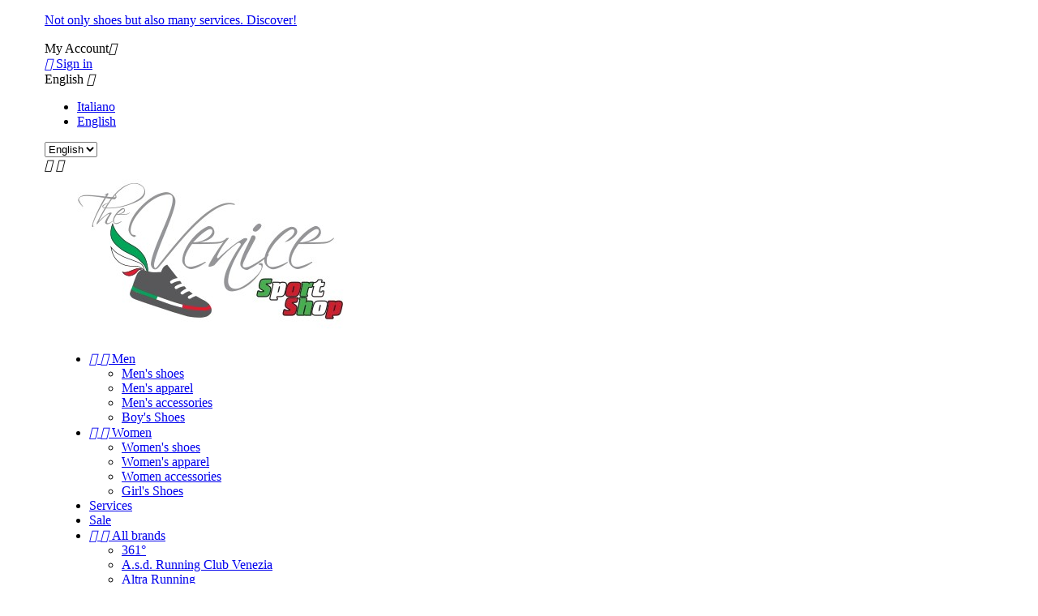

--- FILE ---
content_type: text/html; charset=utf-8
request_url: https://thevenicesportshop.com/en/cms/15/santa-claus-run-walk-venice
body_size: 75099
content:
<!doctype html>
<html lang="en">

  <head>
    
      
<meta charset="utf-8">


<meta http-equiv="x-ua-compatible" content="ie=edge">



  <title>Santa Claus Run/walk in Venice - The Venice Sport Shop</title>
  <meta name="description" content="We are now at the fifth edition of this beautiful sporting event, which involves the whole city and not only....">
  <meta name="keywords" content="running santas christmas, santas christmas venice, santa claus run venice">
    


<meta name="viewport" content="width=device-width, initial-scale=1">



<link rel="icon" type="image/vnd.microsoft.icon" href="/img/favicon.ico?1538558550">
<link rel="shortcut icon" type="image/x-icon" href="/img/favicon.ico?1538558550">

<!-- Template added -->

<link href="https://fonts.googleapis.com/css?family=Play:400,700" rel="stylesheet">


    <link rel="stylesheet" href="https://thevenicesportshop.com/themes/cargosport/assets/css/theme.css" type="text/css" media="all">
  <link rel="stylesheet" href="/modules/layerslider/views/css/layerslider/layerslider.css?ver=6.6.3" type="text/css" media="all">
  <link rel="stylesheet" href="https://thevenicesportshop.com/modules/psblog/views/css/psblog.css" type="text/css" media="all">
  <link rel="stylesheet" href="https://thevenicesportshop.com/modules/psblog/views/css/lightbox.css" type="text/css" media="all">
  <link rel="stylesheet" href="https://thevenicesportshop.com/js/jquery/ui/themes/base/minified/jquery-ui.min.css" type="text/css" media="all">
  <link rel="stylesheet" href="https://thevenicesportshop.com/js/jquery/ui/themes/base/minified/jquery.ui.theme.min.css" type="text/css" media="all">
  <link rel="stylesheet" href="https://thevenicesportshop.com/js/jquery/plugins/fancybox/jquery.fancybox.css" type="text/css" media="all">
  <link rel="stylesheet" href="https://thevenicesportshop.com/js/jquery/plugins/bxslider/jquery.bxslider.css" type="text/css" media="all">
  <link rel="stylesheet" href="https://thevenicesportshop.com/modules/gallerique/views/css/gallery.css" type="text/css" media="all">
  <link rel="stylesheet" href="https://thevenicesportshop.com/themes/cargosport/modules/advancedcms/views/css/cmsfront_base.css" type="text/css" media="all">
  <link rel="stylesheet" href="https://thevenicesportshop.com/modules/advancedcms/views/css/bootcore.css" type="text/css" media="all">
  <link rel="stylesheet" href="https://thevenicesportshop.com/modules/advancedcms/views/css/blocks/AdvancedCmsBlockCategory/front/AdvancedCmsBlockCategory.css" type="text/css" media="all">
  <link rel="stylesheet" href="https://thevenicesportshop.com/modules/advancedcms/views/css/blocks/AdvancedCmsBlockCategorySlider/front/AdvancedCmsBlockCategorySlider.css" type="text/css" media="all">
  <link rel="stylesheet" href="https://thevenicesportshop.com/themes/cargosport/assets/css/font-awesome.css" type="text/css" media="all">
  <link rel="stylesheet" href="https://thevenicesportshop.com/themes/cargosport/assets/css/custom.css" type="text/css" media="all">




  

  <script type="text/javascript">
        var AccessDenied = "Access denied: ";
        var GrowlAddToCart = "added to cart";
        var LS_Meta = {"v":"6.6.3"};
        var prestashop = {"cart":{"products":[],"totals":{"total":{"type":"total","label":"Total","amount":0,"value":"\u20ac0.00"},"total_including_tax":{"type":"total","label":"Total (tax incl.)","amount":0,"value":"\u20ac0.00"},"total_excluding_tax":{"type":"total","label":"Total (tax excl.)","amount":0,"value":"\u20ac0.00"}},"subtotals":{"products":{"type":"products","label":"Subtotal","amount":0,"value":"\u20ac0.00"},"discounts":null,"shipping":{"type":"shipping","label":"Shipping","amount":0,"value":"Free"},"tax":{"type":"tax","label":"Included taxes","amount":0,"value":"\u20ac0.00"}},"products_count":0,"summary_string":"0 items","vouchers":{"allowed":1,"added":[]},"discounts":[],"minimalPurchase":0,"minimalPurchaseRequired":""},"currency":{"name":"Euro","iso_code":"EUR","iso_code_num":"978","sign":"\u20ac"},"customer":{"lastname":null,"firstname":null,"email":null,"birthday":null,"newsletter":null,"newsletter_date_add":null,"optin":null,"website":null,"company":null,"siret":null,"ape":null,"is_logged":false,"gender":{"type":null,"name":null},"addresses":[]},"language":{"name":"English (English)","iso_code":"en","locale":"en-US","language_code":"en-us","is_rtl":"0","date_format_lite":"m\/d\/Y","date_format_full":"m\/d\/Y H:i:s","id":2},"page":{"title":"","canonical":null,"meta":{"title":"Santa Claus Run\/walk in Venice - The Venice Sport Shop","description":"We are now at the fifth edition of this beautiful sporting event, which involves the whole city and not only....","keywords":"running santas christmas, santas christmas venice, santa claus run venice","robots":"index"},"page_name":"module-advancedcms-adcms","body_classes":{"lang-en":true,"lang-rtl":false,"country-IT":true,"currency-EUR":true,"layout-full-width":true,"page-adcms":true,"tax-display-enabled":true},"admin_notifications":[]},"shop":{"name":"The Venice Sport Shop","logo":"\/img\/the-venice-sport-shop-logo-1528882620.jpg","stores_icon":"\/img\/logo_stores.png","favicon":"\/img\/favicon.ico"},"urls":{"base_url":"https:\/\/thevenicesportshop.com\/","current_url":"https:\/\/thevenicesportshop.com\/en\/cms\/15\/santa-claus-run-walk-venice","shop_domain_url":"https:\/\/thevenicesportshop.com","img_ps_url":"https:\/\/thevenicesportshop.com\/img\/","img_cat_url":"https:\/\/thevenicesportshop.com\/img\/c\/","img_lang_url":"https:\/\/thevenicesportshop.com\/img\/l\/","img_prod_url":"https:\/\/thevenicesportshop.com\/img\/p\/","img_manu_url":"https:\/\/thevenicesportshop.com\/img\/m\/","img_sup_url":"https:\/\/thevenicesportshop.com\/img\/su\/","img_ship_url":"https:\/\/thevenicesportshop.com\/img\/s\/","img_store_url":"https:\/\/thevenicesportshop.com\/img\/st\/","img_col_url":"https:\/\/thevenicesportshop.com\/img\/co\/","img_url":"https:\/\/thevenicesportshop.com\/themes\/cargosport\/assets\/img\/","css_url":"https:\/\/thevenicesportshop.com\/themes\/cargosport\/assets\/css\/","js_url":"https:\/\/thevenicesportshop.com\/themes\/cargosport\/assets\/js\/","pic_url":"https:\/\/thevenicesportshop.com\/upload\/","pages":{"address":"https:\/\/thevenicesportshop.com\/en\/address","addresses":"https:\/\/thevenicesportshop.com\/en\/addresses","authentication":"https:\/\/thevenicesportshop.com\/en\/login","cart":"https:\/\/thevenicesportshop.com\/en\/cart","category":"https:\/\/thevenicesportshop.com\/en\/index.php?controller=category","cms":"https:\/\/thevenicesportshop.com\/en\/index.php?controller=cms","contact":"https:\/\/thevenicesportshop.com\/en\/contact-us","discount":"https:\/\/thevenicesportshop.com\/en\/discount","guest_tracking":"https:\/\/thevenicesportshop.com\/en\/guest-tracking","history":"https:\/\/thevenicesportshop.com\/en\/order-history","identity":"https:\/\/thevenicesportshop.com\/en\/identity","index":"https:\/\/thevenicesportshop.com\/en\/","my_account":"https:\/\/thevenicesportshop.com\/en\/my-account","order_confirmation":"https:\/\/thevenicesportshop.com\/en\/order-confirmation","order_detail":"https:\/\/thevenicesportshop.com\/en\/index.php?controller=order-detail","order_follow":"https:\/\/thevenicesportshop.com\/en\/order-follow","order":"https:\/\/thevenicesportshop.com\/en\/order","order_return":"https:\/\/thevenicesportshop.com\/en\/index.php?controller=order-return","order_slip":"https:\/\/thevenicesportshop.com\/en\/credit-slip","pagenotfound":"https:\/\/thevenicesportshop.com\/en\/page-not-found","password":"https:\/\/thevenicesportshop.com\/en\/password-recovery","pdf_invoice":"https:\/\/thevenicesportshop.com\/en\/index.php?controller=pdf-invoice","pdf_order_return":"https:\/\/thevenicesportshop.com\/en\/index.php?controller=pdf-order-return","pdf_order_slip":"https:\/\/thevenicesportshop.com\/en\/index.php?controller=pdf-order-slip","prices_drop":"https:\/\/thevenicesportshop.com\/en\/prices-drop","product":"https:\/\/thevenicesportshop.com\/en\/index.php?controller=product","search":"https:\/\/thevenicesportshop.com\/en\/search","sitemap":"https:\/\/thevenicesportshop.com\/en\/Sitemap","stores":"https:\/\/thevenicesportshop.com\/en\/stores","supplier":"https:\/\/thevenicesportshop.com\/en\/supplier","register":"https:\/\/thevenicesportshop.com\/en\/login?create_account=1","order_login":"https:\/\/thevenicesportshop.com\/en\/order?login=1"},"theme_assets":"\/themes\/cargosport\/assets\/","actions":{"logout":"https:\/\/thevenicesportshop.com\/en\/?mylogout="}},"configuration":{"display_taxes_label":true,"is_catalog":false,"show_prices":true,"opt_in":{"partner":false},"quantity_discount":{"type":"discount","label":"Discount"},"voucher_enabled":1,"return_enabled":1},"field_required":[],"breadcrumb":{"links":[{"title":"Home","url":"https:\/\/thevenicesportshop.com\/en\/"},{"title":"One Shop, 1000 Services","url":"https:\/\/thevenicesportshop.com\/en\/cms\/1\/shop-articles-running-venice"},{"title":"Santa Claus Run\/walk in Venice","url":""}],"count":3},"link":{"protocol_link":"https:\/\/","protocol_content":"https:\/\/"},"time":1769299237,"static_token":"f8fdad39350c0fe0e95265fc789047f0","token":"16de5827227c14ecede4440935ecd919"};
      </script>



  <script type="text/javascript">
    var gq_button_o_original = "View original";
    var gq_message_error = "Access denied: page link error";
</script>
<script>
            var adcms_statuses = {};
                adcms_statuses[1] = "general page error";
                adcms_statuses[2] = "restriction error";
                adcms_statuses[3] = "page link error ";
                adcms_statuses[4] = "page settings error";
        </script>
<style>
	.lgcookieslaw_banner {
		display:table;
		width:100%;
		position:fixed;
		left:0;
		repeat-x scroll left top;
		background: #000000;
		border-color: #000000;
		border-left: 1px solid #000000;
		border-radius: 3px 3px 3px 3px;
		border-right: 1px solid #000000;
		color: #FFFFFF !important;
		z-index: 99999;
		border-style: solid;
		border-width: 1px;
		margin: 0;
		outline: medium none;
		text-align: center;
		vertical-align: middle;
		text-shadow: 0 0 0 0;
		-webkit-box-shadow: 0px 1px 5px 0px #000000;
		-moz-box-shadow:    0px 1px 5px 0px #000000;
		box-shadow:         0px 1px 5px 0px #000000;
		font-size: 12px;
	
		bottom:0;;
		opacity:1;
	
	}

	.lgcookieslaw_banner > form
	{
		position:relative;
	}

	.lgcookieslaw_banner span.lgcookieslaw_btn
	{
		border-color: #02a458 !important;
		background: #02a458 !important;
		color: #FFFFFF !important;
		text-align: center;
		margin: 5px 0px 5px 0px;
		padding: 5px 5px;
		display: inline-block;
		border: 0;
		font-weight: bold;
		height: 26px;
		line-height: 16px;
		width: auto;
		font-size: 12px;
		cursor: pointer;
	}

	.lgcookieslaw_banner span:hover.lgcookieslaw_btn
	{
		moz-opacity:0.85;
		opacity: 0.85;
		filter: alpha(opacity=85);
	}

	.lgcookieslaw_banner a.lgcookieslaw_btn
	{
		border-color: #767676;
		background: #767676;
		color: #FFFFFF !important;
		margin: 5px 0px 5px 0px;
		text-align: center;
		padding: 5px 5px;
		display: inline-block;
		border: 0;
		font-weight: bold;
		height: 26px;
		line-height: 16px;
		width: auto;
		font-size: 12px;
	}

	@media (max-width: 768px) {
		.lgcookieslaw_banner span.lgcookieslaw_btn,
		.lgcookieslaw_banner a.lgcookieslaw_btn {
			height: auto;
		}
	}

	.lgcookieslaw_banner a:hover.lgcookieslaw_btn
	{
		border-color: #767676;
		background: #767676;
		color: #FFFFFF !important;
		moz-opacity:0.85;
		opacity: 0.85;
		filter: alpha(opacity=85);
	}

	.lgcookieslaw_close_banner_btn
	{
		cursor:pointer;
		height:21px;
		max-width:21px;
		width:21px;
	}

	.lgcookieslaw_container {
		display:table;
		margin: 0 auto;
	}

	.lgcookieslaw_button_container {
		display:table-cell;
		padding:0px;
		vertical-align: middle;
	}

	.lgcookieslaw_button_container div{
		display:table-cell;
		padding: 0px 4px 0px 0px;
		vertical-align: middle;
	}

	.lgcookieslaw_message {
		display:table-cell;
		font-size: 12px;
		padding:2px 5px 5px 5px;
		vertical-align: middle;
	}

	.lgcookieslaw_message p {
		margin: 0;
		color: #FFFFFF !important;
	}

	.lgcookieslaw_btn-close {
		position:absolute;
		right:5px;
		top:5px;
	}
</style>


<script type="text/javascript">
    function closeinfo(accept)
    {
        var banners = document.getElementsByClassName("lgcookieslaw_banner");
        if( banners ) {
            for (var i = 0; i < banners.length; i++) {
                banners[i].style.display = 'none';
            }
        }

        if (typeof accept != 'undefined' && accept == true) {
            setCookie("__lglaw", 1, 31536000);
        }
    }

    function checkLgCookie()
    {
        return document.cookie.match(/^(.*;)?\s*__lglaw\s*=\s*[^;]+(.*)?$/);
    }

    function setCookie(cname, cvalue, exdays) {
        var d = new Date();
        d.setTime(d.getTime() + (exdays * 1000));
        var expires = "expires=" + d.toUTCString();
        document.cookie = cname + "=" + cvalue + ";" + expires + ";path=/";
    }

    var lgbtnclick = function(){
        var buttons = document.getElementsByClassName("lgcookieslaw_btn_accept");
        if( buttons != null ) {
            for (var i = 0; i < buttons.length; i++) {
                buttons[i].addEventListener("click", function () {
                    closeinfo(true);
                                        location.reload(true);
                                        
                });
            }
        }
    };

    window.addEventListener('load',function(){
        if( checkLgCookie() ) {
            closeinfo();
        } else {
            
                        
            lgbtnclick();
        }
    });

</script>



<script type="text/javascript">
	(window.gaDevIds=window.gaDevIds||[]).push('d6YPbH');
	(function(i,s,o,g,r,a,m){i['GoogleAnalyticsObject']=r;i[r]=i[r]||function(){
	(i[r].q=i[r].q||[]).push(arguments)},i[r].l=1*new Date();a=s.createElement(o),
	m=s.getElementsByTagName(o)[0];a.async=1;a.src=g;m.parentNode.insertBefore(a,m)
	})(window,document,'script','https://www.google-analytics.com/analytics.js','ga');

            ga('create', 'UA-129336129-1', 'auto');
                    ga('set', 'anonymizeIp', true);
        
    ga('require', 'ec');
</script>

<meta name="generator" content="Powered by Creative Slider 6.6.3 - Multi-Purpose, Responsive, Parallax, Mobile-Friendly Slider Module for PrestaShop." />




    
  </head>

  <body id="module-advancedcms-adcms" class="lang-en country-it currency-eur layout-full-width page-adcms tax-display-enabled">

    
    
    

    <main>
      
              

      <header id="header">
        
          
  <div class="header-banner">
    
  </div>



<nav class="header-nav">
	<div class="container">
      <div class="nav-inner">  
		<div class="hidden-md-down">
			<div class="left-nav">
				<div id="pstblocktopcms">
	<p><a href="/en/cms/1/shop-articles-running-venice">Not only shoes but also many services. Discover!</a></p>
</div>

			</div>
			
			<div class="right-nav">
				<div id="_desktop_user_info">
  <div class="pst_userinfotitle"><i class="fa fa-user-o hidden-lg-up"></i><span class="user-info-icon">My Account</span><i class="material-icons expand-more hidden-md-down">&#xE5CF;</i></div>
  <div class="user-info">
          <a
        href="https://thevenicesportshop.com/en/my-account"
        title="Log in to your customer account"
        rel="nofollow"
      >
        <i class="material-icons">&#xE899;</i>
        <span class="sign-in">Sign in</span>
      </a>
      </div>
</div><div id="_desktop_language_selector">
  <div class="language-selector-wrapper">
    <!--<span class="hidden-lg-up">Language:</span>-->
    <div class="language-selector dropdown js-dropdown">
      <span class="expand-more hidden-md-down" data-toggle="dropdown">English</span>
      <a data-target="#" data-toggle="dropdown" aria-haspopup="true" aria-expanded="false" class="hidden-md-down">
        <i class="material-icons expand-more">&#xE5CF;</i>		
      </a>
      <ul class="dropdown-menu hidden-md-down">
                  <li >
            <a href="https://thevenicesportshop.com/it/cms/15/corsacamminata-dei-babbi-natali-a-venezia" class="dropdown-item">Italiano</a>
          </li>
                  <li  class="current" >
            <a href="https://thevenicesportshop.com/en/cms/15/santa-claus-run-walk-venice" class="dropdown-item">English</a>
          </li>
              </ul>
      <select class="link hidden-lg-up">
                  <option value="https://thevenicesportshop.com/it/cms/15/corsacamminata-dei-babbi-natali-a-venezia">Italiano</option>
                  <option value="https://thevenicesportshop.com/en/cms/15/santa-claus-run-walk-venice" selected="selected">English</option>
              </select>
    </div>
  </div>
</div>

			</div>
		</div>
		
		<div class="hidden-lg-up text-xs-center mobile">
			<div class="float-xs-left" id="menu-icon">
				<i class="material-icons menu-open">&#xE5D2;</i>
				<i class="material-icons menu-close">&#xE5CD;</i>			  
			</div>
			<div class="float-xs-right" id="_mobile_cart"></div>
			<div class="float-xs-right" id="_mobile_user_info"></div>
			<div class="top-logo" id="_mobile_logo"></div>
			<div class="clearfix"></div>
		</div>
      </div>
	</div>
</nav>



	<div class="header-top">
		<div class="container">		
			
			<div class="header_logo hidden-md-down" id="_desktop_logo">
				<a href="https://thevenicesportshop.com/">
				<img class="logo img-responsive" src="/img/the-venice-sport-shop-logo-1528882620.jpg" alt="The Venice Sport Shop">
				</a>
			</div>
			

<div class="menu pst-top-menu col-md-12 col-lg-12  js-top-menu position-static hidden-md-down" id="_desktop_top_menu">	
    	          <ul class="top-menu" id="top-menu" data-depth="0">
                    <li class="category" id="category-10">
                          <a
                class="dropdown-item"
                href="https://thevenicesportshop.com/en/10-men" data-depth="0"
                              >
                                  
                                    <span class="float-xs-right hidden-lg-up">
                    <span data-target="#top_sub_menu_33044" data-toggle="collapse" class="navbar-toggler collapse-icons">
                      <i class="material-icons add">&#xE145;</i>
                  	  <i class="material-icons remove">&#xE15B;</i>
                    </span>
                  </span>
                                Men
              </a>
                            <div  class="popover sub-menu js-sub-menu collapse" id="top_sub_menu_33044">
                          <ul class="top-menu"  data-depth="1">
                    <li class="category" id="category-20">
                          <a
                class="dropdown-item dropdown-submenu"
                href="https://thevenicesportshop.com/en/20-men-s-shoes" data-depth="1"
                              >
                                Men&#039;s shoes
              </a>
                          </li>
                    <li class="category" id="category-21">
                          <a
                class="dropdown-item dropdown-submenu"
                href="https://thevenicesportshop.com/en/21-men-s-apparel" data-depth="1"
                              >
                                Men&#039;s apparel
              </a>
                          </li>
                    <li class="category" id="category-22">
                          <a
                class="dropdown-item dropdown-submenu"
                href="https://thevenicesportshop.com/en/22-men-s-accessories" data-depth="1"
                              >
                                Men&#039;s accessories
              </a>
                          </li>
                    <li class="category" id="category-26">
                          <a
                class="dropdown-item dropdown-submenu"
                href="https://thevenicesportshop.com/en/26-boys-shoes" data-depth="1"
                              >
                                Boy&#039;s Shoes
              </a>
                          </li>
              </ul>
    
				<div class="menu-banners">				  
				  				  
				</div>
              </div>
                          </li>
                    <li class="category" id="category-3">
                          <a
                class="dropdown-item"
                href="https://thevenicesportshop.com/en/3-women" data-depth="0"
                              >
                                  
                                    <span class="float-xs-right hidden-lg-up">
                    <span data-target="#top_sub_menu_93631" data-toggle="collapse" class="navbar-toggler collapse-icons">
                      <i class="material-icons add">&#xE145;</i>
                  	  <i class="material-icons remove">&#xE15B;</i>
                    </span>
                  </span>
                                Women
              </a>
                            <div  class="popover sub-menu js-sub-menu collapse" id="top_sub_menu_93631">
                          <ul class="top-menu"  data-depth="1">
                    <li class="category" id="category-23">
                          <a
                class="dropdown-item dropdown-submenu"
                href="https://thevenicesportshop.com/en/23-women-s-shoes" data-depth="1"
                              >
                                Women&#039;s shoes
              </a>
                          </li>
                    <li class="category" id="category-24">
                          <a
                class="dropdown-item dropdown-submenu"
                href="https://thevenicesportshop.com/en/24-women-s-apparel" data-depth="1"
                              >
                                Women&#039;s apparel
              </a>
                          </li>
                    <li class="category" id="category-25">
                          <a
                class="dropdown-item dropdown-submenu"
                href="https://thevenicesportshop.com/en/25-women-accessories" data-depth="1"
                              >
                                Women accessories
              </a>
                          </li>
                    <li class="category" id="category-48">
                          <a
                class="dropdown-item dropdown-submenu"
                href="https://thevenicesportshop.com/en/48-girls-shoes" data-depth="1"
                              >
                                Girl&#039;s Shoes
              </a>
                          </li>
              </ul>
    
				<div class="menu-banners">				  
				  				  
				</div>
              </div>
                          </li>
                    <li class="link" id="lnk-services">
                          <a
                class="dropdown-item"
                href="/en/cms/1/shop-articles-running-venice" data-depth="0"
                              >
                                Services
              </a>
                          </li>
                    <li class="category" id="category-33">
                          <a
                class="dropdown-item"
                href="https://thevenicesportshop.com/en/33-sale" data-depth="0"
                              >
                                Sale
              </a>
                          </li>
                    <li class="manufacturers" id="manufacturers">
                          <a
                class="dropdown-item"
                href="https://thevenicesportshop.com/en/brands" data-depth="0"
                              >
                                  
                                    <span class="float-xs-right hidden-lg-up">
                    <span data-target="#top_sub_menu_18414" data-toggle="collapse" class="navbar-toggler collapse-icons">
                      <i class="material-icons add">&#xE145;</i>
                  	  <i class="material-icons remove">&#xE15B;</i>
                    </span>
                  </span>
                                All brands
              </a>
                            <div  class="popover sub-menu js-sub-menu collapse" id="top_sub_menu_18414">
                          <ul class="top-menu"  data-depth="1">
                    <li class="manufacturer" id="manufacturer-111">
                          <a
                class="dropdown-item dropdown-submenu"
                href="https://thevenicesportshop.com/en/111_361" data-depth="1"
                              >
                                361°
              </a>
                          </li>
                    <li class="manufacturer" id="manufacturer-43">
                          <a
                class="dropdown-item dropdown-submenu"
                href="https://thevenicesportshop.com/en/43_asd-running-club-venezia" data-depth="1"
                              >
                                A.s.d. Running Club Venezia 
              </a>
                          </li>
                    <li class="manufacturer" id="manufacturer-37">
                          <a
                class="dropdown-item dropdown-submenu"
                href="https://thevenicesportshop.com/en/37_altra-running" data-depth="1"
                              >
                                Altra Running
              </a>
                          </li>
                    <li class="manufacturer" id="manufacturer-107">
                          <a
                class="dropdown-item dropdown-submenu"
                href="https://thevenicesportshop.com/en/107_ande" data-depth="1"
                              >
                                ANDE
              </a>
                          </li>
                    <li class="manufacturer" id="manufacturer-39">
                          <a
                class="dropdown-item dropdown-submenu"
                href="https://thevenicesportshop.com/en/39_aquarapid" data-depth="1"
                              >
                                Aquarapid
              </a>
                          </li>
                    <li class="manufacturer" id="manufacturer-6">
                          <a
                class="dropdown-item dropdown-submenu"
                href="https://thevenicesportshop.com/en/6_asics" data-depth="1"
                              >
                                Asics
              </a>
                          </li>
                    <li class="manufacturer" id="manufacturer-91">
                          <a
                class="dropdown-item dropdown-submenu"
                href="https://thevenicesportshop.com/en/91_australian" data-depth="1"
                              >
                                Australian
              </a>
                          </li>
                    <li class="manufacturer" id="manufacturer-101">
                          <a
                class="dropdown-item dropdown-submenu"
                href="https://thevenicesportshop.com/en/101_bauerfeind" data-depth="1"
                              >
                                Bauerfeind
              </a>
                          </li>
                    <li class="manufacturer" id="manufacturer-71">
                          <a
                class="dropdown-item dropdown-submenu"
                href="https://thevenicesportshop.com/en/71_bib-up" data-depth="1"
                              >
                                Bib Up
              </a>
                          </li>
                    <li class="manufacturer" id="manufacturer-140">
                          <a
                class="dropdown-item dropdown-submenu"
                href="https://thevenicesportshop.com/en/140_biemme" data-depth="1"
                              >
                                Biemme
              </a>
                          </li>
                    <li class="manufacturer" id="manufacturer-120">
                          <a
                class="dropdown-item dropdown-submenu"
                href="https://thevenicesportshop.com/en/120_blipers" data-depth="1"
                              >
                                Blipers
              </a>
                          </li>
                    <li class="manufacturer" id="manufacturer-92">
                          <a
                class="dropdown-item dropdown-submenu"
                href="https://thevenicesportshop.com/en/92_blueseventy" data-depth="1"
                              >
                                Blueseventy
              </a>
                          </li>
                    <li class="manufacturer" id="manufacturer-90">
                          <a
                class="dropdown-item dropdown-submenu"
                href="https://thevenicesportshop.com/en/90_boot-doc" data-depth="1"
                              >
                                Boot Doc
              </a>
                          </li>
                    <li class="manufacturer" id="manufacturer-139">
                          <a
                class="dropdown-item dropdown-submenu"
                href="https://thevenicesportshop.com/en/139_brazz" data-depth="1"
                              >
                                Brazz
              </a>
                          </li>
                    <li class="manufacturer" id="manufacturer-13">
                          <a
                class="dropdown-item dropdown-submenu"
                href="https://thevenicesportshop.com/en/13_brooks" data-depth="1"
                              >
                                Brooks
              </a>
                          </li>
                    <li class="manufacturer" id="manufacturer-51">
                          <a
                class="dropdown-item dropdown-submenu"
                href="https://thevenicesportshop.com/en/51_buoni-regalo-gifts" data-depth="1"
                              >
                                Buoni regalo/Gifts
              </a>
                          </li>
                    <li class="manufacturer" id="manufacturer-21">
                          <a
                class="dropdown-item dropdown-submenu"
                href="https://thevenicesportshop.com/en/21_bv-sport" data-depth="1"
                              >
                                Bv Sport
              </a>
                          </li>
                    <li class="manufacturer" id="manufacturer-136">
                          <a
                class="dropdown-item dropdown-submenu"
                href="https://thevenicesportshop.com/en/136_ciele-athetics" data-depth="1"
                              >
                                Ciele Athetics 
              </a>
                          </li>
                    <li class="manufacturer" id="manufacturer-56">
                          <a
                class="dropdown-item dropdown-submenu"
                href="https://thevenicesportshop.com/en/56_compex" data-depth="1"
                              >
                                Compex
              </a>
                          </li>
                    <li class="manufacturer" id="manufacturer-54">
                          <a
                class="dropdown-item dropdown-submenu"
                href="https://thevenicesportshop.com/en/54_cor-sport" data-depth="1"
                              >
                                Cor Sport
              </a>
                          </li>
                    <li class="manufacturer" id="manufacturer-112">
                          <a
                class="dropdown-item dropdown-submenu"
                href="https://thevenicesportshop.com/en/112_diadora" data-depth="1"
                              >
                                Diadora
              </a>
                          </li>
                    <li class="manufacturer" id="manufacturer-99">
                          <a
                class="dropdown-item dropdown-submenu"
                href="https://thevenicesportshop.com/en/99_dunlop-sport" data-depth="1"
                              >
                                Dunlop Sport
              </a>
                          </li>
                    <li class="manufacturer" id="manufacturer-25">
                          <a
                class="dropdown-item dropdown-submenu"
                href="https://thevenicesportshop.com/en/25_epitact-sport" data-depth="1"
                              >
                                Epitact Sport
              </a>
                          </li>
                    <li class="manufacturer" id="manufacturer-42">
                          <a
                class="dropdown-item dropdown-submenu"
                href="https://thevenicesportshop.com/en/42_errea" data-depth="1"
                              >
                                Errea
              </a>
                          </li>
                    <li class="manufacturer" id="manufacturer-124">
                          <a
                class="dropdown-item dropdown-submenu"
                href="https://thevenicesportshop.com/en/124_fractel" data-depth="1"
                              >
                                Fractel
              </a>
                          </li>
                    <li class="manufacturer" id="manufacturer-36">
                          <a
                class="dropdown-item dropdown-submenu"
                href="https://thevenicesportshop.com/en/36_garmin" data-depth="1"
                              >
                                Garmin 
              </a>
                          </li>
                    <li class="manufacturer" id="manufacturer-138">
                          <a
                class="dropdown-item dropdown-submenu"
                href="https://thevenicesportshop.com/en/138_gipron" data-depth="1"
                              >
                                Gipron
              </a>
                          </li>
                    <li class="manufacturer" id="manufacturer-135">
                          <a
                class="dropdown-item dropdown-submenu"
                href="https://thevenicesportshop.com/en/135_gopressia" data-depth="1"
                              >
                                GoPressia
              </a>
                          </li>
                    <li class="manufacturer" id="manufacturer-115">
                          <a
                class="dropdown-item dropdown-submenu"
                href="https://thevenicesportshop.com/en/115_hand-free" data-depth="1"
                              >
                                Hand Free
              </a>
                          </li>
                    <li class="manufacturer" id="manufacturer-8">
                          <a
                class="dropdown-item dropdown-submenu"
                href="https://thevenicesportshop.com/en/8_hoka" data-depth="1"
                              >
                                Hoka
              </a>
                          </li>
                    <li class="manufacturer" id="manufacturer-116">
                          <a
                class="dropdown-item dropdown-submenu"
                href="https://thevenicesportshop.com/en/116_i-exe" data-depth="1"
                              >
                                i-eXe
              </a>
                          </li>
                    <li class="manufacturer" id="manufacturer-26">
                          <a
                class="dropdown-item dropdown-submenu"
                href="https://thevenicesportshop.com/en/26_ice-power" data-depth="1"
                              >
                                Ice Power
              </a>
                          </li>
                    <li class="manufacturer" id="manufacturer-22">
                          <a
                class="dropdown-item dropdown-submenu"
                href="https://thevenicesportshop.com/en/22_injinji-socks" data-depth="1"
                              >
                                Injinji socks
              </a>
                          </li>
                    <li class="manufacturer" id="manufacturer-141">
                          <a
                class="dropdown-item dropdown-submenu"
                href="https://thevenicesportshop.com/en/141_jack-wolfskin" data-depth="1"
                              >
                                JACK  WOLFSKIN
              </a>
                          </li>
                    <li class="manufacturer" id="manufacturer-100">
                          <a
                class="dropdown-item dropdown-submenu"
                href="https://thevenicesportshop.com/en/100_joma" data-depth="1"
                              >
                                Joma
              </a>
                          </li>
                    <li class="manufacturer" id="manufacturer-11">
                          <a
                class="dropdown-item dropdown-submenu"
                href="https://thevenicesportshop.com/en/11_la-sportiva" data-depth="1"
                              >
                                La Sportiva
              </a>
                          </li>
                    <li class="manufacturer" id="manufacturer-87">
                          <a
                class="dropdown-item dropdown-submenu"
                href="https://thevenicesportshop.com/en/87_lacesolution" data-depth="1"
                              >
                                LaceSolution
              </a>
                          </li>
                    <li class="manufacturer" id="manufacturer-28">
                          <a
                class="dropdown-item dropdown-submenu"
                href="https://thevenicesportshop.com/en/28_leki" data-depth="1"
                              >
                                Leki
              </a>
                          </li>
                    <li class="manufacturer" id="manufacturer-143">
                          <a
                class="dropdown-item dropdown-submenu"
                href="https://thevenicesportshop.com/en/143_lostech" data-depth="1"
                              >
                                Lostech
              </a>
                          </li>
                    <li class="manufacturer" id="manufacturer-113">
                          <a
                class="dropdown-item dropdown-submenu"
                href="https://thevenicesportshop.com/en/113_lurbel" data-depth="1"
                              >
                                Lurbel
              </a>
                          </li>
                    <li class="manufacturer" id="manufacturer-24">
                          <a
                class="dropdown-item dropdown-submenu"
                href="https://thevenicesportshop.com/en/24_macron-running" data-depth="1"
                              >
                                Macron running
              </a>
                          </li>
                    <li class="manufacturer" id="manufacturer-67">
                          <a
                class="dropdown-item dropdown-submenu"
                href="https://thevenicesportshop.com/en/67_mcdavid" data-depth="1"
                              >
                                McDavid
              </a>
                          </li>
                    <li class="manufacturer" id="manufacturer-125">
                          <a
                class="dropdown-item dropdown-submenu"
                href="https://thevenicesportshop.com/en/125_merrell" data-depth="1"
                              >
                                Merrell
              </a>
                          </li>
                    <li class="manufacturer" id="manufacturer-31">
                          <a
                class="dropdown-item dropdown-submenu"
                href="https://thevenicesportshop.com/en/31_new-balance" data-depth="1"
                              >
                                New Balance
              </a>
                          </li>
                    <li class="manufacturer" id="manufacturer-142">
                          <a
                class="dropdown-item dropdown-submenu"
                href="https://thevenicesportshop.com/en/142_nikwax" data-depth="1"
                              >
                                Nikwax
              </a>
                          </li>
                    <li class="manufacturer" id="manufacturer-41">
                          <a
                class="dropdown-item dropdown-submenu"
                href="https://thevenicesportshop.com/en/41_noene" data-depth="1"
                              >
                                Noene
              </a>
                          </li>
                    <li class="manufacturer" id="manufacturer-23">
                          <a
                class="dropdown-item dropdown-submenu"
                href="https://thevenicesportshop.com/en/23_odlo" data-depth="1"
                              >
                                Odlo
              </a>
                          </li>
                    <li class="manufacturer" id="manufacturer-129">
                          <a
                class="dropdown-item dropdown-submenu"
                href="https://thevenicesportshop.com/en/129_okeo" data-depth="1"
                              >
                                Okeo
              </a>
                          </li>
                    <li class="manufacturer" id="manufacturer-83">
                          <a
                class="dropdown-item dropdown-submenu"
                href="https://thevenicesportshop.com/en/83_on-cloud" data-depth="1"
                              >
                                On Cloud
              </a>
                          </li>
                    <li class="manufacturer" id="manufacturer-17">
                          <a
                class="dropdown-item dropdown-submenu"
                href="https://thevenicesportshop.com/en/17_oxyburn" data-depth="1"
                              >
                                Oxyburn
              </a>
                          </li>
                    <li class="manufacturer" id="manufacturer-55">
                          <a
                class="dropdown-item dropdown-submenu"
                href="https://thevenicesportshop.com/en/55_petzl" data-depth="1"
                              >
                                Petzl
              </a>
                          </li>
                    <li class="manufacturer" id="manufacturer-118">
                          <a
                class="dropdown-item dropdown-submenu"
                href="https://thevenicesportshop.com/en/118_pointe-studio" data-depth="1"
                              >
                                Pointe Studio
              </a>
                          </li>
                    <li class="manufacturer" id="manufacturer-47">
                          <a
                class="dropdown-item dropdown-submenu"
                href="https://thevenicesportshop.com/en/47_polar" data-depth="1"
                              >
                                Polar
              </a>
                          </li>
                    <li class="manufacturer" id="manufacturer-117">
                          <a
                class="dropdown-item dropdown-submenu"
                href="https://thevenicesportshop.com/en/117_roly" data-depth="1"
                              >
                                Roly
              </a>
                          </li>
                    <li class="manufacturer" id="manufacturer-126">
                          <a
                class="dropdown-item dropdown-submenu"
                href="https://thevenicesportshop.com/en/126_salvimar" data-depth="1"
                              >
                                Salvimar
              </a>
                          </li>
                    <li class="manufacturer" id="manufacturer-14">
                          <a
                class="dropdown-item dropdown-submenu"
                href="https://thevenicesportshop.com/en/14_saucony" data-depth="1"
                              >
                                Saucony 
              </a>
                          </li>
                    <li class="manufacturer" id="manufacturer-63">
                          <a
                class="dropdown-item dropdown-submenu"
                href="https://thevenicesportshop.com/en/63_schiavi-sport" data-depth="1"
                              >
                                Schiavi Sport
              </a>
                          </li>
                    <li class="manufacturer" id="manufacturer-97">
                          <a
                class="dropdown-item dropdown-submenu"
                href="https://thevenicesportshop.com/en/97_siols" data-depth="1"
                              >
                                Siols
              </a>
                          </li>
                    <li class="manufacturer" id="manufacturer-103">
                          <a
                class="dropdown-item dropdown-submenu"
                href="https://thevenicesportshop.com/en/103_telic" data-depth="1"
                              >
                                Telic
              </a>
                          </li>
                    <li class="manufacturer" id="manufacturer-134">
                          <a
                class="dropdown-item dropdown-submenu"
                href="https://thevenicesportshop.com/en/134_teva" data-depth="1"
                              >
                                Teva
              </a>
                          </li>
                    <li class="manufacturer" id="manufacturer-104">
                          <a
                class="dropdown-item dropdown-submenu"
                href="https://thevenicesportshop.com/en/104_the-north-face" data-depth="1"
                              >
                                The North Face
              </a>
                          </li>
                    <li class="manufacturer" id="manufacturer-20">
                          <a
                class="dropdown-item dropdown-submenu"
                href="https://thevenicesportshop.com/en/20_topo-athletic" data-depth="1"
                              >
                                Topo Athletic
              </a>
                          </li>
                    <li class="manufacturer" id="manufacturer-137">
                          <a
                class="dropdown-item dropdown-submenu"
                href="https://thevenicesportshop.com/en/137_trespass" data-depth="1"
                              >
                                Trespass
              </a>
                          </li>
                    <li class="manufacturer" id="manufacturer-131">
                          <a
                class="dropdown-item dropdown-submenu"
                href="https://thevenicesportshop.com/en/131_ulysses-running" data-depth="1"
                              >
                                Ulysses Running
              </a>
                          </li>
                    <li class="manufacturer" id="manufacturer-49">
                          <a
                class="dropdown-item dropdown-submenu"
                href="https://thevenicesportshop.com/en/49_under-armour" data-depth="1"
                              >
                                Under Armour
              </a>
                          </li>
                    <li class="manufacturer" id="manufacturer-108">
                          <a
                class="dropdown-item dropdown-submenu"
                href="https://thevenicesportshop.com/en/108_under-shield" data-depth="1"
                              >
                                Under Shield
              </a>
                          </li>
                    <li class="manufacturer" id="manufacturer-48">
                          <a
                class="dropdown-item dropdown-submenu"
                href="https://thevenicesportshop.com/en/48_vibram-five-finger" data-depth="1"
                              >
                                Vibram Five Finger
              </a>
                          </li>
                    <li class="manufacturer" id="manufacturer-145">
                          <a
                class="dropdown-item dropdown-submenu"
                href="https://thevenicesportshop.com/en/145_wilson" data-depth="1"
                              >
                                WILSON
              </a>
                          </li>
                    <li class="manufacturer" id="manufacturer-133">
                          <a
                class="dropdown-item dropdown-submenu"
                href="https://thevenicesportshop.com/en/133_z3r0d" data-depth="1"
                              >
                                Z3R0D
              </a>
                          </li>
              </ul>
    
				<div class="menu-banners">				  
				  				  
				</div>
              </div>
                          </li>
              </ul>
    			
    <div class="clearfix"></div>	
</div>
<div id="_desktop_cart">
  <div class="blockcart cart-preview inactive" data-refresh-url="//thevenicesportshop.com/en/module/ps_shoppingcart/ajax">
    <div class="header blockcart-header dropdown js-dropdown">
		 
			<a rel="nofollow" href="//thevenicesportshop.com/en/cart?action=show" class="cart-icon"  data-toggle="dropdown" aria-haspopup="true" aria-expanded="false"> 							
				<!--<span class="cart-title">My Cart</span>-->
				<span class="cart-products-count">
									(0 Items)
								</span>	
				<span class="cart-item-count">				
					<span class="cart-item">0</span>			
				</span>				
			</a>
		 
		
	      </div>
  </div>
</div>
<!-- Block search module TOP -->
<div id="search_widget" class="col-lg-1 col-md-5 col-sm-12 search-widget" data-search-controller-url="//thevenicesportshop.com/en/search">
	<span class="search_button"></span>
	<div class="searchtoggle">            
	<form method="get" action="//thevenicesportshop.com/en/search">
		<input type="hidden" name="controller" value="search">
		<input type="text" name="s" value="" placeholder="Search our catalog">
		<button type="submit">			
			<span class="pst-search-icon"></span>
		</button>
	</form>
	</div>
</div>
<!-- /Block search module TOP -->

		
			<div id="mobile_top_menu_wrapper" class="row hidden-lg-up" style="display:none;">
					<div class="js-top-menu mobile" id="_mobile_top_menu"></div>
					<div class="js-top-menu-bottom">				
						<div id="_mobile_pst_categorycmsblock"></div>		
						<div id="_mobile_currency_selector"></div>
						<div id="_mobile_language_selector"></div>
						<div id="_mobile_contact_link"></div>
					</div>
			</div>
		</div>
	</div>	

<div class="nav-bar">
  <div class="container">
  	
  </div>
</div>        
      </header>

      
        
<aside id="notifications">
  <div class="container w-100">
    
    
    
      </div>
</aside>
      
      
	 
		
	 
	<div class="container">	
		   
		<nav data-depth="3" class="breadcrumb hidden-sm-down">
  <ol itemscope itemtype="http://schema.org/BreadcrumbList">
          
      <li itemprop="itemListElement" itemscope itemtype="http://schema.org/ListItem">
        <a itemprop="item" href="https://thevenicesportshop.com/en/">
          <span itemprop="name">Home</span>
        </a>
        <meta itemprop="position" content="1">
      </li>
      
          
      <li itemprop="itemListElement" itemscope itemtype="http://schema.org/ListItem">
        <a itemprop="item" href="https://thevenicesportshop.com/en/cms/1/shop-articles-running-venice">
          <span itemprop="name">One Shop, 1000 Services</span>
        </a>
        <meta itemprop="position" content="2">
      </li>
      
          
      <li itemprop="itemListElement" itemscope itemtype="http://schema.org/ListItem">
        <a itemprop="item" href="">
          <span itemprop="name">Santa Claus Run/walk in Venice</span>
        </a>
        <meta itemprop="position" content="3">
      </li>
      
      </ol>
</nav>
	  				
	  <section id="wrapper">
                 			 
          <div id="columns_inner">
		  
            <div id="left-column" class="col-xs-12 col-sm-4 col-md-3 col-lg-3">
                <div class="row">
                      			  	
<!-- Block categories module -->
        <div style="clear:both"></div>
    <div id="categories_blog_menu" class="block blog-menu col-md-12">
	  <h4 class="block_title hidden-md-down">Blog Categories</h4>
      <h4 class="block_title hidden-lg-up" data-target="#block_side_category" data-toggle="collapse">Blog Categories		<span class="float-xs-right">
		<span class="navbar-toggler collapse-icons">
		<i class="material-icons add">&#xE313;</i>
		<i class="material-icons remove">&#xE316;</i>
		</span>
    </span>
	  </h4>
        <div class="block_content collapse" id="block_side_category">
            <ul class="level1 tree dhtml "><li id="list_3" class=" "><a href="https://thevenicesportshop.com/en/blog/venezia-running-events-c3.html" title="Venezia Running Events"><span>Venezia Running Events</span></a> </li><li id="list_5" class=" "><a href="https://thevenicesportshop.com/en/blog/routes-y-neighbourhoods-c5.html" title="Routes y neighbourhoods"><span>Routes y neighbourhoods</span></a> </li><li id="list_7" class=" "><a href="https://thevenicesportshop.com/en/blog/maratona-c7.html" title="Maratona"><span>Maratona</span></a> </li><li id="list_8" class=" "><a href="https://thevenicesportshop.com/en/blog/running-shoes-c8.html" title="Running Shoes"><span>Running Shoes</span></a> </li><li id="list_9" class=" "><a href="https://thevenicesportshop.com/en/blog/running-shoes-review-c9.html" title="Running shoes review"><span>Running shoes review</span></a> </li><li id="list_10" class=" "><a href="https://thevenicesportshop.com/en/blog/world-s-marathons-c10.html" title="World's Marathons"><span>World's Marathons</span></a> </li><li id="list_12" class=" "><a href="https://thevenicesportshop.com/en/blog/new-arrival-c12.html" title="New Arrival"><span>New Arrival</span></a> </li><li id="list_13" class=" "><a href="https://thevenicesportshop.com/en/blog/practice-and-recovery-c13.html" title="Practice and recovery"><span>Practice and recovery</span></a> </li></ul>
        </div>
    </div>
        <!-- /Block categories module -->
  
<div class="col-md-12 col-lg-3 links block links">
    
	   <h3 class="h3 hidden-sm-down">Our services</h3>
            <div class="title block_title h3 clearfix hidden-md-up " data-target="#footer_sub_menu_58927" data-toggle="collapse">
	  
        <span class="">Our services</span>
        <span class="float-xs-right hidden-lg-up">
          <span class="navbar-toggler collapse-icons">
            <i class="material-icons add">&#xE313;</i>
            <i class="material-icons remove">&#xE316;</i>
          </span>
        </span>
      </div>
      <ul id="footer_sub_menu_58927" class="collapse block_content">
                  <li>
            <a
                id="link-custom-page-Static and Dynamic Postural Analysis-4"
                class="custom-page-link"
                href="/en/cms/5/static-and-dynamic-postural-analysis"
                title="">
              Static and Dynamic Postural Analysis
            </a>
          </li>
                  <li>
            <a
                id="link-custom-page-Product test events-4"
                class="custom-page-link"
                href="/en/cms/9/events-test-product"
                title="">
              Product test events
            </a>
          </li>
                  <li>
            <a
                id="link-custom-page-Collection and recycling of used footwear-4"
                class="custom-page-link"
                href="/en/cms/10/collection-recycling-used-footwear"
                title="">
              Collection and recycling of used footwear
            </a>
          </li>
                  <li>
            <a
                id="link-custom-page-Running group-4"
                class="custom-page-link"
                href="/en/cms/11/running-group"
                title="">
              Running group
            </a>
          </li>
                  <li>
            <a
                id="link-custom-page-Running itinerary-4"
                class="custom-page-link"
                href="/en/cms/12/running-itinerary"
                title="">
              Running itinerary
            </a>
          </li>
                  <li>
            <a
                id="link-custom-page-Running Club Venezia A.s.d.-4"
                class="custom-page-link"
                href="/en/cms/13/running-club-venezia-asd"
                title="">
              Running Club Venezia A.s.d.
            </a>
          </li>
                  <li>
            <a
                id="link-custom-page-Santa Claus Run/walk in Venice-4"
                class="custom-page-link"
                href="/en/cms/15/santa-claus-run-walk-venice"
                title="">
              Santa Claus Run/walk in Venice
            </a>
          </li>
                  <li>
            <a
                id="link-custom-page-Conventioned Gyms-4"
                class="custom-page-link"
                href="/en/cms/16/conventioned-gyms"
                title="">
              Conventioned Gyms
            </a>
          </li>
                  <li>
            <a
                id="link-custom-page-Sports events in Venice-4"
                class="custom-page-link"
                href="/en/cms/2/sports-events-venice"
                title="">
              Sports events in Venice
            </a>
          </li>
                  <li>
            <a
                id="link-custom-page-Technology-4"
                class="custom-page-link"
                href="/en/cms/29/technology-running-shoes"
                title="">
              Technology
            </a>
          </li>
              </ul>
    </div>

  
                                </div>
            </div>
          

          
<div id="content-wrapper" class="col-xs-12 col-sm-8 col-md-9">
    <section id="main">
        <section id="content" class="page-content">
                                
<div class="advanced-cms-wrapper  t17"
     id="advanced_cms_wrapper_15">
		    <div class="row" >
		                <div                         class="   col-lg-12 col-sm-12 col-xs-12"
                        style="margin-top: 0px;                        margin-bottom: 0px;"
                >
			                    		    				<img class="img-responsive" src="/modules/advancedcms/uploads/AdvancedCmsBlockImage/5bae0bc37540d.jpg" />
		
		    		</div>
		                <div                         class="   col-lg-12 col-sm-12 col-xs-12"
                        style="margin-top: 15px;                        margin-bottom: 15px;"
                >
			                        <h1                                class="page-subheading" id="cmsSubheading_15_32">
                            Santa Claus Run/walk in Venice
                        </h1>
			                                        <div class="rte">		    <p>The staff of the Venice Sport Shop have always been very proactive and constructive towards the <strong>local Venetian community, even from the first year of opening</strong>.</p>
<p>This desire to interact allowed us to build firm roots with the locals, collaborating with local people and organizing charitable events such as the the <strong>Santa Claus Run/walk in Venice</strong>.</p>
		    </div>		</div>
		                <div                         class="   col-lg-12 col-sm-12 col-xs-12"
                        style="margin-top: 15px;                        margin-bottom: 15px;"
                >
			                                        <div class="rte">		    
<div id="galleryWrapper">
                <ul id="gallery_container" class="gallery gallery_8">
    	    	<li>
    	    <a rel="gallery_image_8" href="/modules/gallerique/img/s/48.jpg?1769299237" title="" >
    		<img src="/img/loader.gif" data-src="/modules/gallerique/img/t/48.jpg?1769299237" width="90" height="90" data-o="/modules/gallerique/img/o/48.jpg?1769299237" data-buttons="0"/>
                		    	    </a>
    	</li>
    	    	<li>
    	    <a rel="gallery_image_8" href="/modules/gallerique/img/s/52.jpg?1769299237" title="" >
    		<img src="/img/loader.gif" data-src="/modules/gallerique/img/t/52.jpg?1769299237" width="90" height="90" data-o="/modules/gallerique/img/o/52.jpg?1769299237" data-buttons="0"/>
                		    	    </a>
    	</li>
    	    	<li>
    	    <a rel="gallery_image_8" href="/modules/gallerique/img/s/57.jpg?1769299237" title="" >
    		<img src="/img/loader.gif" data-src="/modules/gallerique/img/t/57.jpg?1769299237" width="90" height="90" data-o="/modules/gallerique/img/o/57.jpg?1769299237" data-buttons="0"/>
                		    	    </a>
    	</li>
    	    	<li>
    	    <a rel="gallery_image_8" href="/modules/gallerique/img/s/51.jpg?1769299237" title="" >
    		<img src="/img/loader.gif" data-src="/modules/gallerique/img/t/51.jpg?1769299237" width="90" height="90" data-o="/modules/gallerique/img/o/51.jpg?1769299237" data-buttons="0"/>
                		    	    </a>
    	</li>
    	    	<li>
    	    <a rel="gallery_image_8" href="/modules/gallerique/img/s/47.jpg?1769299237" title="" >
    		<img src="/img/loader.gif" data-src="/modules/gallerique/img/t/47.jpg?1769299237" width="90" height="90" data-o="/modules/gallerique/img/o/47.jpg?1769299237" data-buttons="0"/>
                		    	    </a>
    	</li>
    	    	<li>
    	    <a rel="gallery_image_8" href="/modules/gallerique/img/s/50.jpg?1769299237" title="" >
    		<img src="/img/loader.gif" data-src="/modules/gallerique/img/t/50.jpg?1769299237" width="90" height="90" data-o="/modules/gallerique/img/o/50.jpg?1769299237" data-buttons="0"/>
                		    	    </a>
    	</li>
    	    	<li>
    	    <a rel="gallery_image_8" href="/modules/gallerique/img/s/60.jpg?1769299237" title="" >
    		<img src="/img/loader.gif" data-src="/modules/gallerique/img/t/60.jpg?1769299237" width="90" height="90" data-o="/modules/gallerique/img/o/60.jpg?1769299237" data-buttons="0"/>
                		    	    </a>
    	</li>
    	    	<li>
    	    <a rel="gallery_image_8" href="/modules/gallerique/img/s/49.jpg?1769299237" title="" >
    		<img src="/img/loader.gif" data-src="/modules/gallerique/img/t/49.jpg?1769299237" width="90" height="90" data-o="/modules/gallerique/img/o/49.jpg?1769299237" data-buttons="0"/>
                		    	    </a>
    	</li>
    	    	<li>
    	    <a rel="gallery_image_8" href="/modules/gallerique/img/s/54.jpg?1769299237" title="" >
    		<img src="/img/loader.gif" data-src="/modules/gallerique/img/t/54.jpg?1769299237" width="90" height="90" data-o="/modules/gallerique/img/o/54.jpg?1769299237" data-buttons="0"/>
                		    	    </a>
    	</li>
    	    	<li>
    	    <a rel="gallery_image_8" href="/modules/gallerique/img/s/53.jpg?1769299237" title="" >
    		<img src="/img/loader.gif" data-src="/modules/gallerique/img/t/53.jpg?1769299237" width="90" height="90" data-o="/modules/gallerique/img/o/53.jpg?1769299237" data-buttons="0"/>
                		    	    </a>
    	</li>
    	    	<li>
    	    <a rel="gallery_image_8" href="/modules/gallerique/img/s/55.jpg?1769299237" title="" >
    		<img src="/img/loader.gif" data-src="/modules/gallerique/img/t/55.jpg?1769299237" width="90" height="90" data-o="/modules/gallerique/img/o/55.jpg?1769299237" data-buttons="0"/>
                		    	    </a>
    	</li>
    	    	<li>
    	    <a rel="gallery_image_8" href="/modules/gallerique/img/s/56.jpg?1769299237" title="" >
    		<img src="/img/loader.gif" data-src="/modules/gallerique/img/t/56.jpg?1769299237" width="90" height="90" data-o="/modules/gallerique/img/o/56.jpg?1769299237" data-buttons="0"/>
                		    	    </a>
    	</li>
    	    	<li>
    	    <a rel="gallery_image_8" href="/modules/gallerique/img/s/58.jpg?1769299237" title="" >
    		<img src="/img/loader.gif" data-src="/modules/gallerique/img/t/58.jpg?1769299237" width="90" height="90" data-o="/modules/gallerique/img/o/58.jpg?1769299237" data-buttons="0"/>
                		    	    </a>
    	</li>
    	    	<li>
    	    <a rel="gallery_image_8" href="/modules/gallerique/img/s/59.jpg?1769299237" title="" >
    		<img src="/img/loader.gif" data-src="/modules/gallerique/img/t/59.jpg?1769299237" width="90" height="90" data-o="/modules/gallerique/img/o/59.jpg?1769299237" data-buttons="0"/>
                		    	    </a>
    	</li>
    	    	<li>
    	    <a rel="gallery_image_8" href="/modules/gallerique/img/s/62.jpg?1769299237" title="" >
    		<img src="/img/loader.gif" data-src="/modules/gallerique/img/t/62.jpg?1769299237" width="90" height="90" data-o="/modules/gallerique/img/o/62.jpg?1769299237" data-buttons="0"/>
                		    	    </a>
    	</li>
    	    </ul>
           
</div>
		    </div>		</div>
			    </div>
	    	</div>
                </section>
    </section>
</div>


          
		  </div>
             
      </section>
	 		
	</div>	
		
      <footer id="footer">
        
          <div class="footer-before">

	<div class="container">	
		<div class="row">
			
				

<div class="block_newsletter-wrapper">
<!--<div class="footer-logo col-lg-3 col-md-12 col-sm-12"><span class="footer-logo-img">footer-logo</span></div>-->
<div class="block_newsletter col-lg-12 col-md-12 col-sm-12">
  <div class="row">  	
    <div class="col-md-12 col-xs-12 col-lg-6 newsletter-title">
		<span class="pst-newsletter-icon"></span>
		<div class="newsletter-details">
			<span class="title">News letter</span>
						<span class="newsletter-desc">You may unsubscribe at any moment. For that purpose, please find our contact info in the legal notice.</span>
					</div>
	</div>
    <div class="col-md-12 col-xs-12 col-lg-6 newsletter-block">
      <form action="https://thevenicesportshop.com/en/#footer" method="post">
        <div class="row">
          <div class="col-xs-12 email-block">
		  <div class="block_newsletter_inner">                       
              <input
                name="email"
                type="text"
                value=""
                placeholder="Your email address"
              >          
			<input
              class="btn btn-primary float-xs-right hidden-lg-down"
              name="submitNewsletter"
              type="submit"
              value="Subscribe"
            >
            <input
              class="btn btn-primary float-xs-right hidden-xl-up"
              name="submitNewsletter"
              type="submit"
              value="OK"
            >
            <input type="hidden" name="action" value="0">
            <div class="clearfix"></div>
			</div>
          </div>
          <div class="col-xs-12">
             
                        </div>
        </div>
      </form>
    </div>
  </div>
</div>
</div>
			
		</div>
	</div>
		
</div>
<div class="footer-container">
  <div class="container">
    <div class="row">
      
                                                
                
                
                

                            
                
    
                
                
                
                
                
            <div class="col-md-12 col-lg-3 links block links generato-con-html-box-pro">
<h3 class="h3 hidden-sm-down">Our company</h3>
<div class="title block_title h3 clearfix hidden-md-up " data-target="#footer_sub_menu_23024" data-toggle="collapse"><span>Our company</span> <span class="float-xs-right hidden-lg-up"> <span class="navbar-toggler collapse-icons"> <i class="material-icons add"></i> <i class="material-icons remove"></i> </span> </span></div>
<ul id="footer_sub_menu_23024" class="collapse block_content">
<li><a href="/en/cms/27/about-us" title="Find out who we are"> About us</a></li>
<li><a href="/en/cms/28/stores" title=""> Shops </a></li>
<li><a href="/en/cms/1/shop-articles-running-venice" title=""> Our services</a></li>
<li><a href="/en/contact-us" title="You can use our form to contact us"> Contact us </a></li>
<li><a href="/en/blog.html" title="Lastest blog post"> Blog </a></li>
</ul>
</div>
    
                                            
                
                
                

                            
                
    
                
                
                
                
                
            <div class="col-md-12 col-lg-3 links block generato-con-html-box-pro">
<h3 class="h3 hidden-sm-down">Products</h3>
<div class="title block_title h3 clearfix hidden-md-up " data-target="#footer_sub_menu_1313" data-toggle="collapse"><span>Products</span> <span class="float-xs-right hidden-lg-up"> <span class="navbar-toggler collapse-icons"> <i class="material-icons add"></i> <i class="material-icons remove"></i> </span> </span></div>
<ul id="footer_sub_menu_1313" class="collapse block_content">
<li><a href="/en/3-women" title="Women shoes"> Women shoes </a></li>
<li><a href="/en/10-men" title="Men shoes"> Men shoes</a></li>
<li><a href="/en/21-men-s-apparel" title="Men apparel"> Men apparel</a></li>
<li><a href="/en/32-special-and-limited-edition" title="Special limited edition"> Special and limited edition </a></li>
<li><a href="/en/29-accessori" title="Accessories"> Accessories </a></li>
</ul>
</div>
    
                                            
                
                
                

                            
                
    
                
                
                
                
                
            <div class="col-md-12 col-lg-3 links block links generato-con-html-box-pro">
<h3 class="h3 hidden-sm-down">Legal notes</h3>
<div class="title block_title h3 clearfix hidden-md-up " data-target="#footer_sub_menu_50677" data-toggle="collapse"><span>Legal notes</span> <span class="float-xs-right hidden-lg-up"> <span class="navbar-toggler collapse-icons"> <i class="material-icons add"></i> <i class="material-icons remove"></i> </span> </span></div>
<ul id="footer_sub_menu_50677" class="collapse block_content">
<li><a id="link-cms-page-3-3" href="/en/content/34-sales-conditions" title="Sale Conditions"> Sale Conditions</a></li>
<li><a id="link-cms-page-35-3" href="/en/content/35-vouchers-and-conventions" title="Vouchers and Conventions"> Vouchers and Conventions</a></li>
<li><a id="link-cms-page-1-3" href="/en/content/1-delivery-method" title="Terms and conditions of delivery"> Delivery Method </a></li>
<li><a id="link-cms-page-29-3" href="/en/content/29-recess-changes-resides" title="">Withdrawal, changes and returns</a></li>
<li><a id="link-cms-page-30-3" href="/en/content/30-privacy" title=""> Privacy </a></li>
<li><a id="link-cms-page-33-3" href="/en/content/33-cookie" title=""> Cookie </a></li>
</ul>
</div>
    
                                            
                
                
                

                            
                
    
                
                
                
                
                
            <div class="col-md-12 col-lg-3 links block generato-con-html-box-pro">
<h3 class="h3 hidden-sm-down">Contact us</h3>
<div class="title block_title h3 clearfix hidden-md-up " data-target="#footer_sub_menu_43297" data-toggle="collapse"><span>Contact us</span> <span class="float-xs-right hidden-lg-up"> <span class="navbar-toggler collapse-icons"> <i class="material-icons add"></i> <i class="material-icons remove"></i> </span> </span></div>
<ul class="collapse block_content" id="block-contact_list">
<li>SPORT SHOP s.n.c.</li>
<li><i class="material-icons">place</i> Calle dei Stagneri 5188, San Marco (Campo San Bartolomeo), Venezia</li>
<li><i class="material-icons"></i> <a href="mailto:info@thevenicesportshop.com">info@thevenicesportshop.com</a></li>
<li><i class="material-icons">phone</i> <a href="tel://+390414761227">+39 041 476 1227</a></li>
<li><i class="fa fa-whatsapp fa-2x" style="vertical-align: middle;"></i><a href="https://api.whatsapp.com/send?phone=+393279129439">+39 327 912 9439</a></li>
<li>VAT: 04235140276</li>
</ul>
</div>
    
                                            
                
                
                

                            
                
    
                
                
                
                
                
            <div class="col-xs-12 generato-con-html-box-pro" style="text-align: center;">
<div class="separatore"></div>
<h3>Follow us on our social networks</h3>
<i class="fa fa-facebook-square fa-2x" style="vertical-align: middle; color: #3b5998;"></i> <a href="https://www.facebook.com/TheVeniceSportshop/" style="margin-right: 10px;" target="_blank">TheVeniceSportshop</a> <i class="fa fa-instagram fa-2x" style="vertical-align: middle; color: #8a3ab9;"></i> <a href="https://www.instagram.com/the_venicesport_shop/" target="_blank">The Venicesport Shop</a></div>
    
    
				<script type="text/javascript">
					ga('send', 'pageview');
				</script>
      
    </div>	   	    
  </div> 
	  <div class="footer-bottom">
	  <div class="container">
	  <div class="row">
      <div class="col-md-12">	        
		<div class="row footer-after">
			<div class="copyright">
			
			    <a target="_blank" href="https://venicebay.it">Venice Bay</a>
			
			</div>
			
				
			
		</div>
      </div>
	  </div>
	  </div>
	  </div>
</div>
<a class="top_button" href="#" style="">&nbsp;</a>
        
      </footer>

    </main>

    
        <script type="text/javascript" src="https://thevenicesportshop.com/themes/cargosport/assets/cache/bottom-7db4c497.js" ></script>


    

    
    
    
  </body>

</html>

--- FILE ---
content_type: text/css
request_url: https://thevenicesportshop.com/modules/psblog/views/css/psblog.css
body_size: 9893
content:
/* category */
/* blog listing */
.blog-meta {
  margin-bottom: 10px;
}
 .blog-meta > span, .blog-meta a {
    text-transform: capitalize;
    margin-right: 10px;
    color: #000000;
    position: relative;
    font-size: 13px;
    font-weight: 500;
    left: 0;
    display: inline-block;
}
.blog-meta > span:hover,.blog-meta a:hover{color:#006192;}
.blog-meta > span:last-child:before {
  display: none;
}

.homeblog-inner{
	position: relative;
	float: left;
  width: 100%;
}
.homeblog-inner li.blog-post .blog-item{
	padding: 0 15px;
}
.homeblog-inner li.blog-post{padding:0;}
.homeblog-inner li .blog-item { margin-bottom: 0px; }
.blog-item {
  background-color: #fff;
  position: relative;
  margin-bottom: 50px;
  margin-top: 0; 
  font-size: 13px;
}
.blog-item .blog-content-wrap {
	text-align: left;
}
.blog-item .blog-content-wrap .title{
	font-size: 20px;
    font-weight:500;
    line-height: 24px;
    margin-bottom: 5px;
    color: #373737;
	display: inline-block;
}
.blog-item .blog-content-wrap .title a{
	color:#373737;
    font-size: 13px;
    font-weight: 600;
}
.blog-item .blog-content-wrap .title a:hover{color:#005884;}

.secondary-blog .blog-item .blog-content-wrap .title {margin:10px 0;}

.ttblog-latest .blog-item .blog-meta,
.secondary-blog .blog-item .blog-meta{	 
    color: black;   
    position: relative;
    width: 100%;
    display: block;
    -webkit-transition: all 0.5s ease 0s;
    transition: all 0.5s ease 0s;
}
.blog-item .readmore{
	padding: 10px 0 5px 0;
}
.blog-item .readmore .btn{
	font-size:13px;
	background:none;
	border:none;
	color:#000000;
	font-weight:600;
}
.blog-item .readmore .btn:hover{
	color: #005884;
}

.blog-item .blog-content-wrap .readmore p {
  margin-bottom: 0;
  margin-top: 10px;
}
.blog-item .blog-content-wrap .readmore p .btn {
  border: 1px solid #e5e5e5;
  text-transform: capitalize;
  font-size: 10px;
}
.blog-item .blog-content-wrap .readmore p .btn:hover {
  border-color: #2fb5d2;
}
.blog-item .blog-content-wrap .blog-shortinfo{     
    margin: 8px 0 10px;
	    font-size: 13px;
    color: #000000;
    font-weight: 400;
}
.blog-item .blog-content-wrap .blog-shortinfo .more {
	border: none;
	font-weight: 600;
	color: #000000;
	padding: 5px 0;

}
.blog-item .blog-content-wrap .blog-shortinfo .more:hover{
	background: none;
	color: #005985;
}
.blog-item .blog-content-wrap .blog-shortinfo .more i {
  color: #888;
}
.blog-item .blog-content-wrap .blog-shortinfo .more i:hover {
  color: #222;
}
.blog-item .blog-image {  
  padding: 0;
  position: relative;
}
.blog-detail {
  background-color: #fff;
  margin-bottom: 120px; 
}
.blog-detail > div {
  margin-bottom: 20px;
}
.blog-detail .blog-image {
  padding-bottom: 30px;
  margin-bottom: 0;
}
.blog-detail .blog-title {
	font-size: 20px;
	color: ##2B2B30;
	text-transform: capitalize;
	margin: 10px 0;
	font-weight: 600;
}

.blog-detail .blog-description {
  font-size: 13px;  
  margin-bottom: 80px;
}
.blog-detail .social-share {
  display: inline-block;
  float: left;
}
.social-share .itemTwitterButton,
.social-share .itemFacebookButton,
.social-share .itemGooglePlusOneButton{
	margin-bottom: 10px;
}
.blog-detail .extra-blogs {
  display: inline-block;
  width: 100%;
}

.blog-detail .extra-blogs h4{
	margin-bottom:15px;
	font-weight: 600;
	color: #000;
}
.blog-detail .extra-blogs ul{
	padding-left: 25px;
}
.blog-detail .extra-blogs ul li{
	list-style: disc;
	padding: 3px 0;
}
.blog-detail .blog-tags {
  display: inline-block;
  float: right;
}
.blog-detail .blog-tags > span {
  font-weight: bold;
  font-size: 14px;
  margin-right: 15px;
}
.blog-detail .blog-comment-block #blog-localengine .comment-item {
  padding: 30px;
  margin-bottom: 30px;
  border: 1px solid #e6e6e6;
}
.blog-detail .blog-comment-block #blog-localengine .comment-item .comment-wrap {
  margin-left: 80px;
}
.blog-detail .blog-comment-block #blog-localengine .comment-item .comment-wrap .comment-meta {
  color: #222;
  font-weight: bold;
  margin-bottom: 10px;
}
.blog-detail .blog-comment-block #blog-localengine .comment-item .comment-wrap .comment-meta > span {
  margin-right: 15px;
}
.blog-detail .blog-comment-block #blog-localengine .comment-item .comment-wrap .comment-meta > span span {
  color: #888;
  margin-left: 10px;
  font-weight: normal;
}
.blog-detail .blog-comment-block #blog-localengine .form-group {
  margin-bottom: 20px;
}
.blog-detail .blog-comment-block .btn-send {
  padding: 0 15px;
  height: 40px;
  line-height: 40px;
  min-width: 110px;
  text-align: center;
  color: #fff;
  background-color: #eee;
  font-weight: 600;
  float: right;
  border-radius: 3px;
}
.blog-detail .blog-comment-block .btn-send i {
  margin-right: 10px;
  font-weight: 800;
}
.blog-detail .blog-comment-block .btn-send:hover {
  background-color: #222;
}

.blog-comment-block h3{
	margin-bottom:15px;
	font-weight: 600;
	color: #2B2B30;
}
.blog-comment-block #comment-form{ margin-top: 30px; }
.comment-capcha-image{ margin-bottom: 10px; }
h1.blog-heading{
    font-size: 20px;
    margin-bottom: 20px;
    text-transform: capitalize;
    font-weight: 600;
}
.ps-carousel { display: none; }
.Recent-title{text-transform:capitalize; margin-bottom: 20px;}
#blog-category{ margin-bottom: 30px; }
.subcategories-title{ margin-bottom: 20px; }
.category-title{ 
	padding: 15px 0 5px;
    text-transform: capitalize;    
    font-size: 15px;
}
.secondary-blog .flexRow{ 
	clear: both;
    float: left;
}
.pagination li.previous > span,
.pagination li.next > span{ width: 30px;height:30px;font-size:0;}
.pagination li span {
    height: 30px;
    width: 30px;
    line-height: 30px;    
    display: inline-block;
    vertical-align: top;
    color: #666666;
    text-align: center;
}
.pagination li.current span span, .pagination li a:hover span {
    border: none;
    background: transparent;
}
.pagination .previous,
.pagination .next {   
    line-height: 3px;
}
.pagination li.disabled:hover .material-icons{
	color:#ffffff;
}
.pagination .disabled .material-icons{
	color: #bbbbbb;
	cursor:default;
}
.product-count{
    float: left;
    margin: 3px 5px;
}
.pagination-block{
    float: right;
	margin:0;
}
#left-column #categories_blog_menu ul li,#right-column #categories_blog_menu ul li{padding:3px 0;}
#left-column #categories_blog_menu ul .level2,#right-column #categories_blog_menu ul .level2{margin-left:10px;} 
#left-column #categories_blog_menu ul .level2 li:before,#right-column #categories_blog_menu ul .level2 li:before{
    content: "-";
    margin-right: 0.3125rem;
}
#left-column #categories_blog_menu ul .level2 li:hover:before,#right-column #categories_blog_menu ul .level2 li:hover:before{
	color:#373737;
}
.secondary-blog .blog-content-wrap,.homeblog-inner .blog-content-wrap{
	
}
.blog-container .homeblog-inner-wrapper{margin:0 -15px;}
.homeblog-inner .blog_grid.row{margin:0;}
.leading-blog  .blog-content-wrap{padding:10px 0;}
.blog-meta i.material-icons {
    font-size: 15px;
	color: #666;
}
#blog-category h1{
    font-size: 22px;
    color: #373737;
    margin-bottom: 10px;
}
.pst-blogicons{
	position:absolute;
	top:45%;
	left:0;
	right:0;
	text-align:center;
}
.pst-blogicons .icon{
	background-color:#ffffff;
	color:#2B2B30;
	display: inline-block;
	height: 40px;
	width: 40px;
	line-height:40px;
	vertical-align: top;
	text-align: center;
	border-radius:50%;
	-webkit-border-radius:50%;
	-khtml-border-radius:50%;
	-moz-border-radius:50%;
	margin:0 4px;
	
	transform:scale(0);
	-webkit-transform: scale(0);
	-moz-transform: scale(0);
	-ms-transform: scale(0);
	-o-transform: scale(0);
	
	transition: all 300ms ease;
	-webkit-transition: all 300ms ease;
	-moz-transition: all 300ms ease;
	-ms-transition: all 300ms ease;
	-o-transition: all 300ms ease;
}
.pst-blogicons .icon:hover{
	background-color:#005884;
	color:#ffffff;
}
.pst-blogicons .icon .fa{
	 margin: 0;
    display: block;
    line-height: 40px;
}
.blog-item:hover .icon{
	transform:scale(1.1);
	-webkit-transform: scale(1.1);
	-moz-transform: scale(1.1);
	-ms-transform: scale(1.1);
	-o-transform: scale(1.1);
	
	transition: all 300ms ease;
-webkit-transition: all 300ms ease;
-moz-transition: all 300ms ease;
-ms-transition: all 300ms ease;
-o-transition: all 300ms ease;
}
.blog-item:hover img{
	opacity:0.8;
	-khtml-opacity: 0.8;
	-webkit-opacity: 0.8;
	-moz-opacity:0.8;
}
.homeblog-inner .blog-content-wrap{
    margin: 0 15px 0;
    text-align: left;
    display: inline-block;
    font-size: 13px;
    position: relative;
}
.homeblog-inner .blog-meta {
    margin-bottom: 0; 
	text-align:left;
	display: inline-block;
	font-size:13px;
}

.homeblog-inner .blog-meta:after{
    content: '';
    height: 10px;
    width: 2px;
    background-color: #EEEEEE;
    display: inline-block;
    position: relative;
    top: 1px;
    right: 5px;
    left: auto;
}


}
.pagination li span span{
    height: 30px;
    margin: 0;
    width: 30px;
    line-height: 30px;
    text-align: center;
    color: #373737;
    background: transparent;
    border: none;
    display: block;
    font-weight: normal; 
}
.blog-container{
	clear:both;
}
#index .blog-container{ margin-bottom: 50px;}

@media (max-width: 991px) {
	#blog-category h1{	
		margin:10px 0;
	}
	.blog-video-code iframe {
		width: 100%;		
	}
	
}
@media (max-width: 767px) {
	.blog-detail .blog-title {
		font-size:18px;
	}
	.homeblog-inner .blog-meta:after{
		content: '';
		height: 15px;
		width: 2px;
		background-color: #DEDEDE;
		display: inline-block;
		position: absolute;
		bottom: 13px;
		right: 263px;

	}
	
}
@media (max-width: 543px) {
	.leading-blog .blog-content-wrap {
    	padding: 15px 0;
	}
}


--- FILE ---
content_type: text/css
request_url: https://thevenicesportshop.com/themes/cargosport/modules/advancedcms/views/css/cmsfront_base.css
body_size: 2458
content:
.adcms-slider-wrapper {
	overflow: hidden;
	/*float: left;*/
	width: 100%;
}

.adcms-slider-wrapper ul {
	list-style-type:none;
	margin: 0;
}
.adcms-slider-wrapper li {
	float:left;
	margin: 0;
    padding: 0;
}

#page .advanced-cms-wrapper .rte p {
    margin-bottom: 1em;
    min-height: 1px;
}

.advanced-cms-wrapper.t17 {
    /*box-shadow: 2px 2px 11px 0px rgba(0, 0, 0, 0.1);
    padding: 1rem;*/
    background: white;
    
    color: #878787;
    width: 100%;
}

.advanced-cms-wrapper.t17 a.bx-next::before,
.advanced-cms-wrapper.t17 a.bx-prev::before {
    content: none;
}

.advanced-cms-wrapper.t17 .adcms-slider-wrapper li {
    padding: 2px;
}

@media screen and (-webkit-min-device-pixel-ratio:0) {
	.adcms-slider-wrapper li   {
		margin: 0;
	}
}

.adcms-slider-wrapper li a.lnk_img {
    display: block
}

.adcms-slider-wrapper li a img {
    border: 1px solid #ccc
}

.adcms-slider-wrapper li p.product_name {
    text-align: center
}

.adcms-slider-wrapper div.category-image {
	text-align: center;
}

.adcms-slider-wrapper div.category-image a.img {
	display: inline-block;
}

.advanced-cms-wrapper-landing {
	margin: 0 15px;
}

.advanced-cms-wrapper img {
    display: block;
    height: auto;
    max-width: 100%;
}

.advanced-cms-wrapper iframe {
    width: 100%;
}

.growl_cart_all,
.growl_status_adcms_all {
    position: fixed;
    z-index: 9999;
    top: 5px;
    right: 10px;    
}

.growl_cart,
.growl_status_adcms {
    display: none;
    position: relative;
    margin: 5px 0;
    padding: 10px 25px 10px 20px;
    border-radius: 6px;
    color: #fff;
    background-color: rgba(67, 183, 84, 0.85);
    transition: none;
}

.growl_status_adcms {
	background-color: rgba(226, 124, 121, 0.85);
}

.growl_cart .close_growl_cart,
.growl_status_adcms .close_status_adcms {
    position: absolute;
    cursor: pointer;
    right: 5px;
    top: 1px;
}

.growl_cart .close_growl_cart:before,
.growl_status_adcms .close_status_adcms:before {
    content: "\f00d";
    font-family: "FontAwesome";
    font-size: 12px;
    line-height: 12px;
}

.advanced-cms-wrapper .carousel .carousel-inner {
    height: auto;
}

.advanced-cms-wrapper .carousel .carousel-inner figure {
    margin: 0;
}
.advanced-cms-wrapper .carousel .carousel-item {
    height: 100%;
    width: 100%;
}

.bg-size-cover {
    background-size: cover;
}

.bg-size-contain {
    background-size: contain;
}

.bg-repeat {
    background-repeat: repeat;
}

.bg-repeat-x {
    background-repeat: repeat-x;
}

.bg-repeat-y {
    background-repeat: repeat-y;
}

.bg-attachment-fixed {
    background-attachment: fixed;
}


--- FILE ---
content_type: text/plain
request_url: https://www.google-analytics.com/j/collect?v=1&_v=j102&aip=1&a=1819340191&t=pageview&_s=1&dl=https%3A%2F%2Fthevenicesportshop.com%2Fen%2Fcms%2F15%2Fsanta-claus-run-walk-venice&ul=en-us%40posix&dt=Santa%20Claus%20Run%2Fwalk%20in%20Venice%20-%20The%20Venice%20Sport%20Shop&sr=1280x720&vp=1280x720&_u=aGBAAEIJAAAAACAMI~&jid=1795110773&gjid=764855126&cid=82150763.1769299239&tid=UA-129336129-1&_gid=949488776.1769299239&_r=1&_slc=1&did=d6YPbH&z=1976687729
body_size: -453
content:
2,cG-3QMB6QQLX2